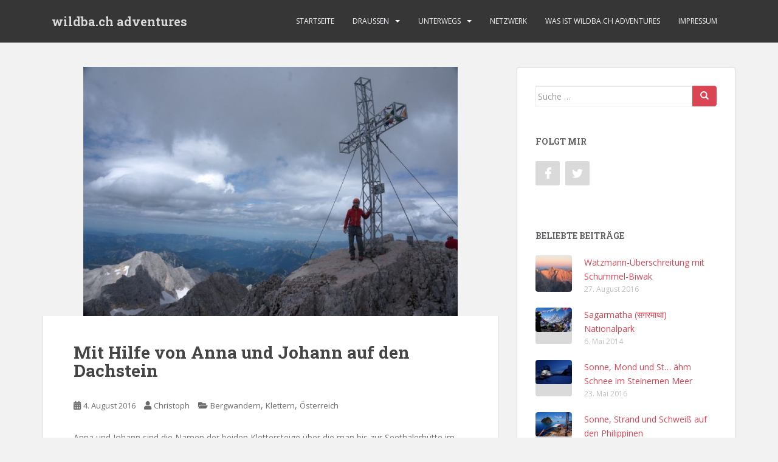

--- FILE ---
content_type: text/html; charset=UTF-8
request_url: https://blog.wildba.ch/2016/08/mit-hilfe-von-anna-und-johann-auf-den-dachstein/
body_size: 12757
content:
<!doctype html>
<!--[if !IE]>
<html class="no-js non-ie" lang="de"> <![endif]-->
<!--[if IE 7 ]>
<html class="no-js ie7" lang="de"> <![endif]-->
<!--[if IE 8 ]>
<html class="no-js ie8" lang="de"> <![endif]-->
<!--[if IE 9 ]>
<html class="no-js ie9" lang="de"> <![endif]-->
<!--[if gt IE 9]><!-->
<html class="no-js" lang="de"> <!--<![endif]-->
<head>
<meta charset="UTF-8">
<meta name="viewport" content="width=device-width, initial-scale=1">
<meta name="theme-color" content="">
<link rel="profile" href="http://gmpg.org/xfn/11">

<title>Mit Hilfe von Anna und Johann auf den Dachstein &#8211; wildba.ch adventures</title>
<meta name='robots' content='max-image-preview:large' />
<link rel='dns-prefetch' href='//fonts.googleapis.com' />
<link rel="alternate" type="application/rss+xml" title="wildba.ch adventures &raquo; Feed" href="https://blog.wildba.ch/feed/" />
<link rel="alternate" type="application/rss+xml" title="wildba.ch adventures &raquo; Kommentar-Feed" href="https://blog.wildba.ch/comments/feed/" />
<link rel="alternate" type="application/rss+xml" title="wildba.ch adventures &raquo; Mit Hilfe von Anna und Johann auf den Dachstein-Kommentar-Feed" href="https://blog.wildba.ch/2016/08/mit-hilfe-von-anna-und-johann-auf-den-dachstein/feed/" />
<link rel="alternate" title="oEmbed (JSON)" type="application/json+oembed" href="https://blog.wildba.ch/wp-json/oembed/1.0/embed?url=https%3A%2F%2Fblog.wildba.ch%2F2016%2F08%2Fmit-hilfe-von-anna-und-johann-auf-den-dachstein%2F" />
<link rel="alternate" title="oEmbed (XML)" type="text/xml+oembed" href="https://blog.wildba.ch/wp-json/oembed/1.0/embed?url=https%3A%2F%2Fblog.wildba.ch%2F2016%2F08%2Fmit-hilfe-von-anna-und-johann-auf-den-dachstein%2F&#038;format=xml" />
<style id='wp-img-auto-sizes-contain-inline-css' type='text/css'>
img:is([sizes=auto i],[sizes^="auto," i]){contain-intrinsic-size:3000px 1500px}
/*# sourceURL=wp-img-auto-sizes-contain-inline-css */
</style>
<style id='wp-emoji-styles-inline-css' type='text/css'>

	img.wp-smiley, img.emoji {
		display: inline !important;
		border: none !important;
		box-shadow: none !important;
		height: 1em !important;
		width: 1em !important;
		margin: 0 0.07em !important;
		vertical-align: -0.1em !important;
		background: none !important;
		padding: 0 !important;
	}
/*# sourceURL=wp-emoji-styles-inline-css */
</style>
<style id='wp-block-library-inline-css' type='text/css'>
:root{--wp-block-synced-color:#7a00df;--wp-block-synced-color--rgb:122,0,223;--wp-bound-block-color:var(--wp-block-synced-color);--wp-editor-canvas-background:#ddd;--wp-admin-theme-color:#007cba;--wp-admin-theme-color--rgb:0,124,186;--wp-admin-theme-color-darker-10:#006ba1;--wp-admin-theme-color-darker-10--rgb:0,107,160.5;--wp-admin-theme-color-darker-20:#005a87;--wp-admin-theme-color-darker-20--rgb:0,90,135;--wp-admin-border-width-focus:2px}@media (min-resolution:192dpi){:root{--wp-admin-border-width-focus:1.5px}}.wp-element-button{cursor:pointer}:root .has-very-light-gray-background-color{background-color:#eee}:root .has-very-dark-gray-background-color{background-color:#313131}:root .has-very-light-gray-color{color:#eee}:root .has-very-dark-gray-color{color:#313131}:root .has-vivid-green-cyan-to-vivid-cyan-blue-gradient-background{background:linear-gradient(135deg,#00d084,#0693e3)}:root .has-purple-crush-gradient-background{background:linear-gradient(135deg,#34e2e4,#4721fb 50%,#ab1dfe)}:root .has-hazy-dawn-gradient-background{background:linear-gradient(135deg,#faaca8,#dad0ec)}:root .has-subdued-olive-gradient-background{background:linear-gradient(135deg,#fafae1,#67a671)}:root .has-atomic-cream-gradient-background{background:linear-gradient(135deg,#fdd79a,#004a59)}:root .has-nightshade-gradient-background{background:linear-gradient(135deg,#330968,#31cdcf)}:root .has-midnight-gradient-background{background:linear-gradient(135deg,#020381,#2874fc)}:root{--wp--preset--font-size--normal:16px;--wp--preset--font-size--huge:42px}.has-regular-font-size{font-size:1em}.has-larger-font-size{font-size:2.625em}.has-normal-font-size{font-size:var(--wp--preset--font-size--normal)}.has-huge-font-size{font-size:var(--wp--preset--font-size--huge)}.has-text-align-center{text-align:center}.has-text-align-left{text-align:left}.has-text-align-right{text-align:right}.has-fit-text{white-space:nowrap!important}#end-resizable-editor-section{display:none}.aligncenter{clear:both}.items-justified-left{justify-content:flex-start}.items-justified-center{justify-content:center}.items-justified-right{justify-content:flex-end}.items-justified-space-between{justify-content:space-between}.screen-reader-text{border:0;clip-path:inset(50%);height:1px;margin:-1px;overflow:hidden;padding:0;position:absolute;width:1px;word-wrap:normal!important}.screen-reader-text:focus{background-color:#ddd;clip-path:none;color:#444;display:block;font-size:1em;height:auto;left:5px;line-height:normal;padding:15px 23px 14px;text-decoration:none;top:5px;width:auto;z-index:100000}html :where(.has-border-color){border-style:solid}html :where([style*=border-top-color]){border-top-style:solid}html :where([style*=border-right-color]){border-right-style:solid}html :where([style*=border-bottom-color]){border-bottom-style:solid}html :where([style*=border-left-color]){border-left-style:solid}html :where([style*=border-width]){border-style:solid}html :where([style*=border-top-width]){border-top-style:solid}html :where([style*=border-right-width]){border-right-style:solid}html :where([style*=border-bottom-width]){border-bottom-style:solid}html :where([style*=border-left-width]){border-left-style:solid}html :where(img[class*=wp-image-]){height:auto;max-width:100%}:where(figure){margin:0 0 1em}html :where(.is-position-sticky){--wp-admin--admin-bar--position-offset:var(--wp-admin--admin-bar--height,0px)}@media screen and (max-width:600px){html :where(.is-position-sticky){--wp-admin--admin-bar--position-offset:0px}}

/*# sourceURL=wp-block-library-inline-css */
</style><style id='global-styles-inline-css' type='text/css'>
:root{--wp--preset--aspect-ratio--square: 1;--wp--preset--aspect-ratio--4-3: 4/3;--wp--preset--aspect-ratio--3-4: 3/4;--wp--preset--aspect-ratio--3-2: 3/2;--wp--preset--aspect-ratio--2-3: 2/3;--wp--preset--aspect-ratio--16-9: 16/9;--wp--preset--aspect-ratio--9-16: 9/16;--wp--preset--color--black: #000000;--wp--preset--color--cyan-bluish-gray: #abb8c3;--wp--preset--color--white: #ffffff;--wp--preset--color--pale-pink: #f78da7;--wp--preset--color--vivid-red: #cf2e2e;--wp--preset--color--luminous-vivid-orange: #ff6900;--wp--preset--color--luminous-vivid-amber: #fcb900;--wp--preset--color--light-green-cyan: #7bdcb5;--wp--preset--color--vivid-green-cyan: #00d084;--wp--preset--color--pale-cyan-blue: #8ed1fc;--wp--preset--color--vivid-cyan-blue: #0693e3;--wp--preset--color--vivid-purple: #9b51e0;--wp--preset--gradient--vivid-cyan-blue-to-vivid-purple: linear-gradient(135deg,rgb(6,147,227) 0%,rgb(155,81,224) 100%);--wp--preset--gradient--light-green-cyan-to-vivid-green-cyan: linear-gradient(135deg,rgb(122,220,180) 0%,rgb(0,208,130) 100%);--wp--preset--gradient--luminous-vivid-amber-to-luminous-vivid-orange: linear-gradient(135deg,rgb(252,185,0) 0%,rgb(255,105,0) 100%);--wp--preset--gradient--luminous-vivid-orange-to-vivid-red: linear-gradient(135deg,rgb(255,105,0) 0%,rgb(207,46,46) 100%);--wp--preset--gradient--very-light-gray-to-cyan-bluish-gray: linear-gradient(135deg,rgb(238,238,238) 0%,rgb(169,184,195) 100%);--wp--preset--gradient--cool-to-warm-spectrum: linear-gradient(135deg,rgb(74,234,220) 0%,rgb(151,120,209) 20%,rgb(207,42,186) 40%,rgb(238,44,130) 60%,rgb(251,105,98) 80%,rgb(254,248,76) 100%);--wp--preset--gradient--blush-light-purple: linear-gradient(135deg,rgb(255,206,236) 0%,rgb(152,150,240) 100%);--wp--preset--gradient--blush-bordeaux: linear-gradient(135deg,rgb(254,205,165) 0%,rgb(254,45,45) 50%,rgb(107,0,62) 100%);--wp--preset--gradient--luminous-dusk: linear-gradient(135deg,rgb(255,203,112) 0%,rgb(199,81,192) 50%,rgb(65,88,208) 100%);--wp--preset--gradient--pale-ocean: linear-gradient(135deg,rgb(255,245,203) 0%,rgb(182,227,212) 50%,rgb(51,167,181) 100%);--wp--preset--gradient--electric-grass: linear-gradient(135deg,rgb(202,248,128) 0%,rgb(113,206,126) 100%);--wp--preset--gradient--midnight: linear-gradient(135deg,rgb(2,3,129) 0%,rgb(40,116,252) 100%);--wp--preset--font-size--small: 13px;--wp--preset--font-size--medium: 20px;--wp--preset--font-size--large: 36px;--wp--preset--font-size--x-large: 42px;--wp--preset--spacing--20: 0.44rem;--wp--preset--spacing--30: 0.67rem;--wp--preset--spacing--40: 1rem;--wp--preset--spacing--50: 1.5rem;--wp--preset--spacing--60: 2.25rem;--wp--preset--spacing--70: 3.38rem;--wp--preset--spacing--80: 5.06rem;--wp--preset--shadow--natural: 6px 6px 9px rgba(0, 0, 0, 0.2);--wp--preset--shadow--deep: 12px 12px 50px rgba(0, 0, 0, 0.4);--wp--preset--shadow--sharp: 6px 6px 0px rgba(0, 0, 0, 0.2);--wp--preset--shadow--outlined: 6px 6px 0px -3px rgb(255, 255, 255), 6px 6px rgb(0, 0, 0);--wp--preset--shadow--crisp: 6px 6px 0px rgb(0, 0, 0);}:where(.is-layout-flex){gap: 0.5em;}:where(.is-layout-grid){gap: 0.5em;}body .is-layout-flex{display: flex;}.is-layout-flex{flex-wrap: wrap;align-items: center;}.is-layout-flex > :is(*, div){margin: 0;}body .is-layout-grid{display: grid;}.is-layout-grid > :is(*, div){margin: 0;}:where(.wp-block-columns.is-layout-flex){gap: 2em;}:where(.wp-block-columns.is-layout-grid){gap: 2em;}:where(.wp-block-post-template.is-layout-flex){gap: 1.25em;}:where(.wp-block-post-template.is-layout-grid){gap: 1.25em;}.has-black-color{color: var(--wp--preset--color--black) !important;}.has-cyan-bluish-gray-color{color: var(--wp--preset--color--cyan-bluish-gray) !important;}.has-white-color{color: var(--wp--preset--color--white) !important;}.has-pale-pink-color{color: var(--wp--preset--color--pale-pink) !important;}.has-vivid-red-color{color: var(--wp--preset--color--vivid-red) !important;}.has-luminous-vivid-orange-color{color: var(--wp--preset--color--luminous-vivid-orange) !important;}.has-luminous-vivid-amber-color{color: var(--wp--preset--color--luminous-vivid-amber) !important;}.has-light-green-cyan-color{color: var(--wp--preset--color--light-green-cyan) !important;}.has-vivid-green-cyan-color{color: var(--wp--preset--color--vivid-green-cyan) !important;}.has-pale-cyan-blue-color{color: var(--wp--preset--color--pale-cyan-blue) !important;}.has-vivid-cyan-blue-color{color: var(--wp--preset--color--vivid-cyan-blue) !important;}.has-vivid-purple-color{color: var(--wp--preset--color--vivid-purple) !important;}.has-black-background-color{background-color: var(--wp--preset--color--black) !important;}.has-cyan-bluish-gray-background-color{background-color: var(--wp--preset--color--cyan-bluish-gray) !important;}.has-white-background-color{background-color: var(--wp--preset--color--white) !important;}.has-pale-pink-background-color{background-color: var(--wp--preset--color--pale-pink) !important;}.has-vivid-red-background-color{background-color: var(--wp--preset--color--vivid-red) !important;}.has-luminous-vivid-orange-background-color{background-color: var(--wp--preset--color--luminous-vivid-orange) !important;}.has-luminous-vivid-amber-background-color{background-color: var(--wp--preset--color--luminous-vivid-amber) !important;}.has-light-green-cyan-background-color{background-color: var(--wp--preset--color--light-green-cyan) !important;}.has-vivid-green-cyan-background-color{background-color: var(--wp--preset--color--vivid-green-cyan) !important;}.has-pale-cyan-blue-background-color{background-color: var(--wp--preset--color--pale-cyan-blue) !important;}.has-vivid-cyan-blue-background-color{background-color: var(--wp--preset--color--vivid-cyan-blue) !important;}.has-vivid-purple-background-color{background-color: var(--wp--preset--color--vivid-purple) !important;}.has-black-border-color{border-color: var(--wp--preset--color--black) !important;}.has-cyan-bluish-gray-border-color{border-color: var(--wp--preset--color--cyan-bluish-gray) !important;}.has-white-border-color{border-color: var(--wp--preset--color--white) !important;}.has-pale-pink-border-color{border-color: var(--wp--preset--color--pale-pink) !important;}.has-vivid-red-border-color{border-color: var(--wp--preset--color--vivid-red) !important;}.has-luminous-vivid-orange-border-color{border-color: var(--wp--preset--color--luminous-vivid-orange) !important;}.has-luminous-vivid-amber-border-color{border-color: var(--wp--preset--color--luminous-vivid-amber) !important;}.has-light-green-cyan-border-color{border-color: var(--wp--preset--color--light-green-cyan) !important;}.has-vivid-green-cyan-border-color{border-color: var(--wp--preset--color--vivid-green-cyan) !important;}.has-pale-cyan-blue-border-color{border-color: var(--wp--preset--color--pale-cyan-blue) !important;}.has-vivid-cyan-blue-border-color{border-color: var(--wp--preset--color--vivid-cyan-blue) !important;}.has-vivid-purple-border-color{border-color: var(--wp--preset--color--vivid-purple) !important;}.has-vivid-cyan-blue-to-vivid-purple-gradient-background{background: var(--wp--preset--gradient--vivid-cyan-blue-to-vivid-purple) !important;}.has-light-green-cyan-to-vivid-green-cyan-gradient-background{background: var(--wp--preset--gradient--light-green-cyan-to-vivid-green-cyan) !important;}.has-luminous-vivid-amber-to-luminous-vivid-orange-gradient-background{background: var(--wp--preset--gradient--luminous-vivid-amber-to-luminous-vivid-orange) !important;}.has-luminous-vivid-orange-to-vivid-red-gradient-background{background: var(--wp--preset--gradient--luminous-vivid-orange-to-vivid-red) !important;}.has-very-light-gray-to-cyan-bluish-gray-gradient-background{background: var(--wp--preset--gradient--very-light-gray-to-cyan-bluish-gray) !important;}.has-cool-to-warm-spectrum-gradient-background{background: var(--wp--preset--gradient--cool-to-warm-spectrum) !important;}.has-blush-light-purple-gradient-background{background: var(--wp--preset--gradient--blush-light-purple) !important;}.has-blush-bordeaux-gradient-background{background: var(--wp--preset--gradient--blush-bordeaux) !important;}.has-luminous-dusk-gradient-background{background: var(--wp--preset--gradient--luminous-dusk) !important;}.has-pale-ocean-gradient-background{background: var(--wp--preset--gradient--pale-ocean) !important;}.has-electric-grass-gradient-background{background: var(--wp--preset--gradient--electric-grass) !important;}.has-midnight-gradient-background{background: var(--wp--preset--gradient--midnight) !important;}.has-small-font-size{font-size: var(--wp--preset--font-size--small) !important;}.has-medium-font-size{font-size: var(--wp--preset--font-size--medium) !important;}.has-large-font-size{font-size: var(--wp--preset--font-size--large) !important;}.has-x-large-font-size{font-size: var(--wp--preset--font-size--x-large) !important;}
/*# sourceURL=global-styles-inline-css */
</style>

<style id='classic-theme-styles-inline-css' type='text/css'>
/*! This file is auto-generated */
.wp-block-button__link{color:#fff;background-color:#32373c;border-radius:9999px;box-shadow:none;text-decoration:none;padding:calc(.667em + 2px) calc(1.333em + 2px);font-size:1.125em}.wp-block-file__button{background:#32373c;color:#fff;text-decoration:none}
/*# sourceURL=/wp-includes/css/classic-themes.min.css */
</style>
<link rel='stylesheet' id='sparkling-bootstrap-css' href='https://blog.wildba.ch/wp-content/themes/sparkling/assets/css/bootstrap.min.css?ver=6.9' type='text/css' media='all' />
<link rel='stylesheet' id='sparkling-icons-css' href='https://blog.wildba.ch/wp-content/themes/sparkling/assets/css/fontawesome-all.min.css?ver=5.1.1.' type='text/css' media='all' />
<link rel='stylesheet' id='sparkling-fonts-css' href='//fonts.googleapis.com/css?family=Open+Sans%3A400italic%2C400%2C600%2C700%7CRoboto+Slab%3A400%2C300%2C700&#038;ver=6.9' type='text/css' media='all' />
<link rel='stylesheet' id='sparkling-style-css' href='https://blog.wildba.ch/wp-content/themes/sparkling/style.css?ver=2.4.2' type='text/css' media='all' />
<script type="text/javascript" src="https://blog.wildba.ch/wp-includes/js/jquery/jquery.min.js?ver=3.7.1" id="jquery-core-js"></script>
<script type="text/javascript" src="https://blog.wildba.ch/wp-includes/js/jquery/jquery-migrate.min.js?ver=3.4.1" id="jquery-migrate-js"></script>
<script type="text/javascript" src="https://blog.wildba.ch/wp-content/themes/sparkling/assets/js/vendor/bootstrap.min.js?ver=6.9" id="sparkling-bootstrapjs-js"></script>
<script type="text/javascript" src="https://blog.wildba.ch/wp-content/themes/sparkling/assets/js/functions.js?ver=20180503" id="sparkling-functions-js"></script>
<link rel="https://api.w.org/" href="https://blog.wildba.ch/wp-json/" /><link rel="alternate" title="JSON" type="application/json" href="https://blog.wildba.ch/wp-json/wp/v2/posts/879" /><link rel="EditURI" type="application/rsd+xml" title="RSD" href="https://blog.wildba.ch/xmlrpc.php?rsd" />
<meta name="generator" content="WordPress 6.9" />
<link rel="canonical" href="https://blog.wildba.ch/2016/08/mit-hilfe-von-anna-und-johann-auf-den-dachstein/" />
<link rel='shortlink' href='https://blog.wildba.ch/?p=879' />
<style type="text/css"></style><style type="text/css">.recentcomments a{display:inline !important;padding:0 !important;margin:0 !important;}</style>		<style type="text/css">
				.navbar > .container .navbar-brand {
			color: #dadada;
		}
		</style>
	
</head>

<body class="wp-singular post-template-default single single-post postid-879 single-format-standard wp-theme-sparkling">
	<a class="sr-only sr-only-focusable" href="#content">Skip to main content</a>
<div id="page" class="hfeed site">

	<header id="masthead" class="site-header" role="banner">
		<nav class="navbar navbar-default
		" role="navigation">
			<div class="container">
				<div class="row">
					<div class="site-navigation-inner col-sm-12">
						<div class="navbar-header">


														<div id="logo">
															<p class="site-name">																		<a class="navbar-brand" href="https://blog.wildba.ch/" title="wildba.ch adventures" rel="home">wildba.ch adventures</a>
																</p>																													</div><!-- end of #logo -->

							<button type="button" class="btn navbar-toggle" data-toggle="collapse" data-target=".navbar-ex1-collapse">
								<span class="sr-only">Toggle navigation</span>
								<span class="icon-bar"></span>
								<span class="icon-bar"></span>
								<span class="icon-bar"></span>
							</button>
						</div>



						<div class="collapse navbar-collapse navbar-ex1-collapse"><ul id="menu-menu" class="nav navbar-nav"><li id="menu-item-153" class="menu-item menu-item-type-custom menu-item-object-custom menu-item-home menu-item-153"><a href="https://blog.wildba.ch/">Startseite</a></li>
<li id="menu-item-200" class="menu-item menu-item-type-taxonomy menu-item-object-category current-post-ancestor menu-item-has-children menu-item-200 dropdown"><a href="https://blog.wildba.ch/category/draussen/">Draussen</a><span class="caret sparkling-dropdown"></span>
<ul role="menu" class=" dropdown-menu">
	<li id="menu-item-309" class="menu-item menu-item-type-taxonomy menu-item-object-category menu-item-309"><a href="https://blog.wildba.ch/category/draussen/backpacking/">Backpacking</a></li>
	<li id="menu-item-201" class="menu-item menu-item-type-taxonomy menu-item-object-category current-post-ancestor current-menu-parent current-post-parent menu-item-201"><a href="https://blog.wildba.ch/category/draussen/bergwandern/">Bergwandern</a></li>
	<li id="menu-item-561" class="menu-item menu-item-type-taxonomy menu-item-object-category current-post-ancestor current-menu-parent current-post-parent menu-item-561"><a href="https://blog.wildba.ch/category/draussen/klettern/">Klettern</a></li>
	<li id="menu-item-202" class="menu-item menu-item-type-taxonomy menu-item-object-category menu-item-202"><a href="https://blog.wildba.ch/category/draussen/mountainbike/">Mountainbike</a></li>
	<li id="menu-item-442" class="menu-item menu-item-type-taxonomy menu-item-object-category menu-item-442"><a href="https://blog.wildba.ch/category/draussen/skitouring/">Ski Touring</a></li>
	<li id="menu-item-203" class="menu-item menu-item-type-taxonomy menu-item-object-category menu-item-203"><a href="https://blog.wildba.ch/category/draussen/slackline/">Slackline</a></li>
</ul>
</li>
<li id="menu-item-241" class="menu-item menu-item-type-taxonomy menu-item-object-category current-post-ancestor menu-item-has-children menu-item-241 dropdown"><a href="https://blog.wildba.ch/category/unterwegs/">Unterwegs</a><span class="caret sparkling-dropdown"></span>
<ul role="menu" class=" dropdown-menu">
	<li id="menu-item-562" class="menu-item menu-item-type-taxonomy menu-item-object-category menu-item-has-children menu-item-562 dropdown"><a href="https://blog.wildba.ch/category/unterwegs/afrika/">Afrika</a><span class="caret sparkling-dropdown"></span>
	<ul role="menu" class=" dropdown-menu">
		<li id="menu-item-563" class="menu-item menu-item-type-taxonomy menu-item-object-category menu-item-563"><a href="https://blog.wildba.ch/category/unterwegs/afrika/marokko/">Marokko</a></li>
	</ul>
</li>
	<li id="menu-item-242" class="menu-item menu-item-type-taxonomy menu-item-object-category menu-item-has-children menu-item-242 dropdown"><a href="https://blog.wildba.ch/category/unterwegs/asien/">Asien</a><span class="caret sparkling-dropdown"></span>
	<ul role="menu" class=" dropdown-menu">
		<li id="menu-item-243" class="menu-item menu-item-type-taxonomy menu-item-object-category menu-item-243"><a href="https://blog.wildba.ch/category/unterwegs/asien/china/">China</a></li>
		<li id="menu-item-257" class="menu-item menu-item-type-taxonomy menu-item-object-category menu-item-257"><a href="https://blog.wildba.ch/category/unterwegs/asien/nepal/">Nepal</a></li>
		<li id="menu-item-492" class="menu-item menu-item-type-taxonomy menu-item-object-category menu-item-492"><a href="https://blog.wildba.ch/category/unterwegs/asien/philippinen/">Philippinen</a></li>
	</ul>
</li>
	<li id="menu-item-244" class="menu-item menu-item-type-taxonomy menu-item-object-category current-post-ancestor menu-item-has-children menu-item-244 dropdown"><a href="https://blog.wildba.ch/category/unterwegs/europa/">Europa</a><span class="caret sparkling-dropdown"></span>
	<ul role="menu" class=" dropdown-menu">
		<li id="menu-item-245" class="menu-item menu-item-type-taxonomy menu-item-object-category menu-item-245"><a href="https://blog.wildba.ch/category/unterwegs/europa/deutschland/">Deutschland</a></li>
		<li id="menu-item-246" class="menu-item menu-item-type-taxonomy menu-item-object-category current-post-ancestor current-menu-parent current-post-parent menu-item-246"><a href="https://blog.wildba.ch/category/unterwegs/europa/oesterreich/">Österreich</a></li>
	</ul>
</li>
</ul>
</li>
<li id="menu-item-223" class="menu-item menu-item-type-post_type menu-item-object-page menu-item-223"><a href="https://blog.wildba.ch/netzwerk/">Netzwerk</a></li>
<li id="menu-item-93" class="menu-item menu-item-type-post_type menu-item-object-page menu-item-93"><a href="https://blog.wildba.ch/was-ist-wildba-ch/">was ist wildba.ch adventures</a></li>
<li id="menu-item-6" class="menu-item menu-item-type-post_type menu-item-object-page menu-item-6"><a href="https://blog.wildba.ch/impressum/">Impressum</a></li>
</ul></div>


					</div>
				</div>
			</div>
		</nav><!-- .site-navigation -->
	</header><!-- #masthead -->

	<div id="content" class="site-content">

		<div class="top-section">
								</div>

		<div class="container main-content-area">
						<div class="row side-pull-left">
				<div class="main-content-inner col-sm-12 col-md-8">

	<div id="primary" class="content-area">
		<main id="main" class="site-main" role="main">

		<article id="post-879" class="post-879 post type-post status-publish format-standard has-post-thumbnail hentry category-bergwandern category-klettern category-oesterreich tag-dachstein tag-klettersteig">
	<img width="616" height="410" src="https://blog.wildba.ch/wp-content/uploads/2016/08/DSC04077.jpg" class="single-featured wp-post-image" alt="" decoding="async" fetchpriority="high" srcset="https://blog.wildba.ch/wp-content/uploads/2016/08/DSC04077.jpg 1280w, https://blog.wildba.ch/wp-content/uploads/2016/08/DSC04077-300x200.jpg 300w, https://blog.wildba.ch/wp-content/uploads/2016/08/DSC04077-768x511.jpg 768w, https://blog.wildba.ch/wp-content/uploads/2016/08/DSC04077-1024x682.jpg 1024w, https://blog.wildba.ch/wp-content/uploads/2016/08/DSC04077-945x629.jpg 945w, https://blog.wildba.ch/wp-content/uploads/2016/08/DSC04077-600x399.jpg 600w, https://blog.wildba.ch/wp-content/uploads/2016/08/DSC04077-800x533.jpg 800w, https://blog.wildba.ch/wp-content/uploads/2016/08/DSC04077-1200x799.jpg 1200w" sizes="(max-width: 616px) 100vw, 616px" />	<div class="post-inner-content">
		<header class="entry-header page-header">

			<h1 class="entry-title ">Mit Hilfe von Anna und Johann auf den Dachstein</h1>

			<div class="entry-meta">
				<span class="posted-on"><i class="fa fa-calendar-alt"></i> <a href="https://blog.wildba.ch/2016/08/mit-hilfe-von-anna-und-johann-auf-den-dachstein/" rel="bookmark"><time class="entry-date published" datetime="2016-08-04T21:00:37+02:00">4. August 2016</time><time class="updated" datetime="2016-08-05T09:29:37+02:00">5. August 2016</time></a></span><span class="byline"> <i class="fa fa-user"></i> <span class="author vcard"><a class="url fn n" href="https://blog.wildba.ch/author/ckoller/">Christoph</a></span></span>
								<span class="cat-links"><i class="fa fa-folder-open"></i>
				 <a href="https://blog.wildba.ch/category/draussen/bergwandern/" rel="category tag">Bergwandern</a>, <a href="https://blog.wildba.ch/category/draussen/klettern/" rel="category tag">Klettern</a>, <a href="https://blog.wildba.ch/category/unterwegs/europa/oesterreich/" rel="category tag">Österreich</a>				</span>
								
			</div><!-- .entry-meta -->
		</header><!-- .entry-header -->

		<div class="entry-content">
			<p>Anna und Johann sind die Namen der beiden Klettersteige über die man bis zur Seethalerhütte im Dachsteinmassiv aufsteigen kann. Über einen weiteren Klettersteig, den Schulteranstieg gelangt man so durch die Kombination von drei Klettersteigen vom Parkplatz der Talstation der Dachsteinbahn bis zum Gipfel des Hohen Dachsteins.<br />
Diese Variante der Dachstein-Besteigung ist unter dem Namen <a href="http://www.bergsteigen.com/klettersteig/steiermark/dachsteingebirge/super-ferrata-dachstein">Super Ferrata Dachstein</a> bekannt.</p>
<figure id="attachment_880" class="thumbnail wp-caption aligncenter" style="width: 686px"><a href="https://blog.wildba.ch/wp-content/uploads/2016/08/DSC04061.jpg"><img decoding="async" src="https://blog.wildba.ch/wp-content/uploads/2016/08/DSC04061-1024x682.jpg" alt="Ausblick von einer Rast im oberen Teil des Johann Klettersteigs" width="676" height="450" class="size-large wp-image-880" data-wp-pid="880" srcset="https://blog.wildba.ch/wp-content/uploads/2016/08/DSC04061-1024x682.jpg 1024w, https://blog.wildba.ch/wp-content/uploads/2016/08/DSC04061-300x200.jpg 300w, https://blog.wildba.ch/wp-content/uploads/2016/08/DSC04061-768x511.jpg 768w, https://blog.wildba.ch/wp-content/uploads/2016/08/DSC04061-945x629.jpg 945w, https://blog.wildba.ch/wp-content/uploads/2016/08/DSC04061-600x399.jpg 600w, https://blog.wildba.ch/wp-content/uploads/2016/08/DSC04061-800x533.jpg 800w, https://blog.wildba.ch/wp-content/uploads/2016/08/DSC04061.jpg 1280w" sizes="(max-width: 676px) 100vw, 676px" /></a><figcaption class="caption wp-caption-text">Ausblick von einer Rast im oberen Teil des Johann Klettersteigs</figcaption></figure>
<p>Aufgrund der Länge der Tour gehen wir bereits um 06:15 beim Parkplatz in Richtung Südwandhütte weg und folgen dem Weg weiter zum Einstieg des Anna Klettersteigs. Wir sind an diesem Tag nicht alleine unterwegs. Etwa zehn weitere Personen haben die selbe Idee wie wir. Die ersten 300hm durch den Klettersteig verlaufen Problemlos.</p>
<p>Eine kurze Schrecksekunde kurz vor dem Einstieg zum Johann Klettersteig. Wir müssen von unserem Rastplatz aus beobachten wie sich in einer Rinne unterhalb des Einstiegs ein großer Felsblock löst und in Richtung dreier Aufsteigender Personen fällt. Sie werden zum Glück knapp verfehlt, vermutlich Dank der Warnrufe und Pfiffe weiter oben steigender Personen. Lediglich einer Person der Gruppe bekommen einen kleinen Felssplitter ab und beschließt nicht in den Kletterstein einzusteigen.</p>
<blockquote><p>Wer vor nichts Angst hat, wird durch die Gefahr überrascht.<br />
Konfizius</p></blockquote>
<p>Wir werden daran erinnerst dass wir auch trotz guter Kondition und Kletter-Fähigkeiten Dingen am Berg ausgesetzt sind die außerhalb unseres Einflussbereiches liegen. Zum Glück ist es diesmal noch glimpflich ausgegangen.</p>
<p>Der restliche Anstieg verläuft ohne weitere Vorkommnisse und wir gelangen problemlos und schneller als erwartet auf den Gipfel. Lediglich beim Auf- und Abstieg zum Hohen Dachstein selbst begegnet man sehr häufig Personen die sich offensichtlich in einem für sie ungewohnten Terrain bewegen. Die nahe Gondel verleitet anscheinend schlecht ausgerüstet und unvorbereitet auf den vermeintlich &#8222;leichten&#8220; Gipfel des Hohen Dachsteins zu gehen.</p>
<figure id="attachment_881" class="thumbnail wp-caption aligncenter" style="width: 686px"><a href="https://blog.wildba.ch/wp-content/uploads/2016/08/DSC04064.jpg"><img decoding="async" src="https://blog.wildba.ch/wp-content/uploads/2016/08/DSC04064-1024x682.jpg" alt="Blick vom Gipfel in Richtung Dirndl" width="676" height="450" class="size-large wp-image-881" data-wp-pid="881" srcset="https://blog.wildba.ch/wp-content/uploads/2016/08/DSC04064-1024x682.jpg 1024w, https://blog.wildba.ch/wp-content/uploads/2016/08/DSC04064-300x200.jpg 300w, https://blog.wildba.ch/wp-content/uploads/2016/08/DSC04064-768x511.jpg 768w, https://blog.wildba.ch/wp-content/uploads/2016/08/DSC04064-945x629.jpg 945w, https://blog.wildba.ch/wp-content/uploads/2016/08/DSC04064-600x399.jpg 600w, https://blog.wildba.ch/wp-content/uploads/2016/08/DSC04064-800x533.jpg 800w, https://blog.wildba.ch/wp-content/uploads/2016/08/DSC04064.jpg 1280w" sizes="(max-width: 676px) 100vw, 676px" /></a><figcaption class="caption wp-caption-text">Blick vom Gipfel in Richtung Dirndl</figcaption></figure>
<p>Ursprünglich geplant war die Talfahrt mit der Gondel. Da das Wetter aber noch immer sehr gut ist und wir uns fit genug fühlen steigen wir nach einer Rast bei Kaffee und Kuchen in der Bergstation über den leichten <a href="http://www.bergsteigen.com/klettersteig/steiermark/dachsteingebirge/hunerscharten-klettersteig-hunerschartensteig">Hunerscharten-Klettersteig</a> ab und genießen noch die Abendsonne auf der Terrasse der <a href="http://www.alpenbad-ramsau.at/de/suedwandhuette.html">Südwandhütte</a>.</p>
<figure id="attachment_882" class="thumbnail wp-caption aligncenter" style="width: 686px"><a href="https://blog.wildba.ch/wp-content/uploads/2016/08/DSC04067.jpg"><img loading="lazy" decoding="async" src="https://blog.wildba.ch/wp-content/uploads/2016/08/DSC04067-1024x681.jpg" alt="Bergdohlen betteln um ihren Teil der Gipfeljause" width="676" height="450" class="size-large wp-image-882" data-wp-pid="882" srcset="https://blog.wildba.ch/wp-content/uploads/2016/08/DSC04067-1024x681.jpg 1024w, https://blog.wildba.ch/wp-content/uploads/2016/08/DSC04067-300x199.jpg 300w, https://blog.wildba.ch/wp-content/uploads/2016/08/DSC04067-768x511.jpg 768w, https://blog.wildba.ch/wp-content/uploads/2016/08/DSC04067-945x628.jpg 945w, https://blog.wildba.ch/wp-content/uploads/2016/08/DSC04067-600x399.jpg 600w, https://blog.wildba.ch/wp-content/uploads/2016/08/DSC04067-800x532.jpg 800w, https://blog.wildba.ch/wp-content/uploads/2016/08/DSC04067.jpg 1280w" sizes="auto, (max-width: 676px) 100vw, 676px" /></a><figcaption class="caption wp-caption-text">Bergdohlen betteln um ihren Teil der Gipfeljause</figcaption></figure>
<p>Nach mehr als 12 Stunden sind wir wieder zurück am Parkplatz beim Auto. Trotz der länge und schwierigkeit der Tour fühlen wir uns, dank der ausgieben pausen, fitter als erwartet.</p>
<p>Übrigens: Auch der ehemalige Ski-Rennläufer Michael Walchhofer war zur selben Zeit am Gipfel. Ich kannte ihn davor nicht aber anscheind kennen ihn doch einige andere da sie sich mit ihm fotografieren liesen 😉</p>
					</div><!-- .entry-content -->

		<footer class="entry-meta">

					  <!-- tags -->
		  <div class="tagcloud">

				<a href="https://blog.wildba.ch/tag/dachstein/">Dachstein</a> <a href="https://blog.wildba.ch/tag/klettersteig/">Klettersteig</a> 
		  </div>
		  <!-- end tags -->
			
		</footer><!-- .entry-meta -->
	</div>

	
</article><!-- #post-## -->

<div id="comments" class="comments-area">

		<div id="respond" class="comment-respond">
		<h3 id="reply-title" class="comment-reply-title">Schreibe einen Kommentar <small><a rel="nofollow" id="cancel-comment-reply-link" href="/2016/08/mit-hilfe-von-anna-und-johann-auf-den-dachstein/#respond" style="display:none;">Antwort abbrechen</a></small></h3><form action="https://blog.wildba.ch/wp-comments-post.php" method="post" id="commentform" class="comment-form"><p class="comment-notes"><span id="email-notes">Deine E-Mail-Adresse wird nicht veröffentlicht.</span> <span class="required-field-message">Erforderliche Felder sind mit <span class="required">*</span> markiert</span></p><p class="comment-form-comment"><label for="comment">Kommentar <span class="required">*</span></label> <textarea id="comment" name="comment" cols="45" rows="8" maxlength="65525" required></textarea></p><p class="comment-form-author"><label for="author">Name <span class="required">*</span></label> <input id="author" name="author" type="text" value="" size="30" maxlength="245" autocomplete="name" required /></p>
<p class="comment-form-email"><label for="email">E-Mail <span class="required">*</span></label> <input id="email" name="email" type="email" value="" size="30" maxlength="100" aria-describedby="email-notes" autocomplete="email" required /></p>
<p class="comment-form-url"><label for="url">Website</label> <input id="url" name="url" type="url" value="" size="30" maxlength="200" autocomplete="url" /></p>
<p class="form-submit"><input name="submit" type="submit" id="submit" class="submit" value="Kommentar abschicken" /> <input type='hidden' name='comment_post_ID' value='879' id='comment_post_ID' />
<input type='hidden' name='comment_parent' id='comment_parent' value='0' />
</p></form>	</div><!-- #respond -->
	
</div><!-- #comments -->

	<nav class="navigation post-navigation" aria-label="Beiträge">
		<h2 class="screen-reader-text">Beitrags-Navigation</h2>
		<div class="nav-links"><div class="nav-previous"><a href="https://blog.wildba.ch/2016/07/grossvenediger-die-lange-suche-nach-kasspressknoedl/" rel="prev"><i class="fa fa-chevron-left"></i> <span class="post-title">Großvenediger &#8211;  die lange Suche nach Kaspressknödl</span></a></div><div class="nav-next"><a href="https://blog.wildba.ch/2016/08/hoher-goell-gell/" rel="next"><span class="post-title">Hoher Göll, gell!? <i class="fa fa-chevron-right"></i></span></a></div></div>
	</nav>
		</main><!-- #main -->
	</div><!-- #primary -->

</div><!-- close .main-content-inner -->
<div id="secondary" class="widget-area col-sm-12 col-md-4" role="complementary">
	<div class="well">
				<aside id="search-2" class="widget widget_search">
<form role="search" method="get" class="form-search" action="https://blog.wildba.ch/">
  <div class="input-group">
	  <label class="screen-reader-text" for="s">Suche nach:</label>
	<input type="text" class="form-control search-query" placeholder="Suche &hellip;" value="" name="s" title="Suche nach:" />
	<span class="input-group-btn">
	  <button type="submit" class="btn btn-default" name="submit" id="searchsubmit" value="Suchen"><span class="glyphicon glyphicon-search"></span></button>
	</span>
  </div>
</form>
</aside><aside id="sparkling-social-3" class="widget sparkling-social"><h3 class="widget-title">Folgt mir</h3>
		<!-- social icons -->
		<div class="social-icons sticky-sidebar-social">

			<nav id="menu-social" class="social-icons"><ul id="menu-social-items" class="social-menu"><li id="menu-item-920" class="menu-item menu-item-type-custom menu-item-object-custom menu-item-920"><a href="https://www.facebook.com/blog.wildba.ch"><i class="social_icon"><span>Facebooks</span></i></a></li>
<li id="menu-item-919" class="menu-item menu-item-type-custom menu-item-object-custom menu-item-919"><a href="https://twitter.com/wildba_ch"><i class="social_icon"><span>Twitter</span></i></a></li>
</ul></nav>
		</div><!-- end social icons -->
		</aside><aside id="sparkling_popular_posts-3" class="widget sparkling-popular-posts"><h3 class="widget-title">Beliebte Beiträge</h3>
	<!-- popular posts -->
		  <div class="popular-posts-wrapper">

				
										
						<!-- post -->
						<div class="post">

						  <!-- image -->
						  <div class="post-image ">

								<a href="https://blog.wildba.ch/2016/08/watzmann-ueberschreitung-mit-schummel-biwak/">
								<img width="60" height="60" src="https://blog.wildba.ch/wp-content/uploads/2016/08/DSC04300-001-60x60.jpg" class="attachment-tab-small size-tab-small wp-post-image" alt="" decoding="async" loading="lazy" srcset="https://blog.wildba.ch/wp-content/uploads/2016/08/DSC04300-001-60x60.jpg 60w, https://blog.wildba.ch/wp-content/uploads/2016/08/DSC04300-001-150x150.jpg 150w" sizes="auto, (max-width: 60px) 100vw, 60px" />								</a>

						  </div> <!-- end post image -->

						  <!-- content -->
						  <div class="post-content">

							  <a href="https://blog.wildba.ch/2016/08/watzmann-ueberschreitung-mit-schummel-biwak/">Watzmann-Überschreitung mit Schummel-Biwak</a>
							  <span class="date">27. August 2016</span>


						  </div><!-- end content -->
						</div><!-- end post -->

						
										
										
						<!-- post -->
						<div class="post">

						  <!-- image -->
						  <div class="post-image ">

								<a href="https://blog.wildba.ch/2014/05/sagarmatha-nationalpark/">
								<img width="60" height="40" src="https://blog.wildba.ch/wp-content/uploads/2016/01/14-DSC01076.jpg" class="attachment-tab-small size-tab-small wp-post-image" alt="" decoding="async" loading="lazy" srcset="https://blog.wildba.ch/wp-content/uploads/2016/01/14-DSC01076.jpg 1280w, https://blog.wildba.ch/wp-content/uploads/2016/01/14-DSC01076-300x199.jpg 300w, https://blog.wildba.ch/wp-content/uploads/2016/01/14-DSC01076-768x511.jpg 768w, https://blog.wildba.ch/wp-content/uploads/2016/01/14-DSC01076-1024x681.jpg 1024w, https://blog.wildba.ch/wp-content/uploads/2016/01/14-DSC01076-945x628.jpg 945w, https://blog.wildba.ch/wp-content/uploads/2016/01/14-DSC01076-600x399.jpg 600w, https://blog.wildba.ch/wp-content/uploads/2016/01/14-DSC01076-800x532.jpg 800w, https://blog.wildba.ch/wp-content/uploads/2016/01/14-DSC01076-1200x798.jpg 1200w" sizes="auto, (max-width: 60px) 100vw, 60px" />								</a>

						  </div> <!-- end post image -->

						  <!-- content -->
						  <div class="post-content">

							  <a href="https://blog.wildba.ch/2014/05/sagarmatha-nationalpark/">Sagarmatha (सगरमाथा) Nationalpark</a>
							  <span class="date">6. Mai 2014</span>


						  </div><!-- end content -->
						</div><!-- end post -->

						
										
										
						<!-- post -->
						<div class="post">

						  <!-- image -->
						  <div class="post-image ">

								<a href="https://blog.wildba.ch/2016/05/sonne-mond-schnee-im-steinernen-meer/">
								<img width="60" height="40" src="https://blog.wildba.ch/wp-content/uploads/2016/05/08-DSC03761.jpg" class="attachment-tab-small size-tab-small wp-post-image" alt="" decoding="async" loading="lazy" srcset="https://blog.wildba.ch/wp-content/uploads/2016/05/08-DSC03761.jpg 1280w, https://blog.wildba.ch/wp-content/uploads/2016/05/08-DSC03761-300x199.jpg 300w, https://blog.wildba.ch/wp-content/uploads/2016/05/08-DSC03761-768x511.jpg 768w, https://blog.wildba.ch/wp-content/uploads/2016/05/08-DSC03761-1024x681.jpg 1024w, https://blog.wildba.ch/wp-content/uploads/2016/05/08-DSC03761-945x628.jpg 945w, https://blog.wildba.ch/wp-content/uploads/2016/05/08-DSC03761-600x399.jpg 600w, https://blog.wildba.ch/wp-content/uploads/2016/05/08-DSC03761-800x532.jpg 800w, https://blog.wildba.ch/wp-content/uploads/2016/05/08-DSC03761-1200x798.jpg 1200w" sizes="auto, (max-width: 60px) 100vw, 60px" />								</a>

						  </div> <!-- end post image -->

						  <!-- content -->
						  <div class="post-content">

							  <a href="https://blog.wildba.ch/2016/05/sonne-mond-schnee-im-steinernen-meer/">Sonne, Mond und St&#8230; ähm Schnee im Steinernen Meer</a>
							  <span class="date">23. Mai 2016</span>


						  </div><!-- end content -->
						</div><!-- end post -->

						
										
										
						<!-- post -->
						<div class="post">

						  <!-- image -->
						  <div class="post-image ">

								<a href="https://blog.wildba.ch/2014/07/sonne-strand-und-schweiss-auf-den-philippinen/">
								<img width="60" height="40" src="https://blog.wildba.ch/wp-content/uploads/2016/01/06-DSC01273.jpg" class="attachment-tab-small size-tab-small wp-post-image" alt="" decoding="async" loading="lazy" srcset="https://blog.wildba.ch/wp-content/uploads/2016/01/06-DSC01273.jpg 1280w, https://blog.wildba.ch/wp-content/uploads/2016/01/06-DSC01273-300x199.jpg 300w, https://blog.wildba.ch/wp-content/uploads/2016/01/06-DSC01273-768x511.jpg 768w, https://blog.wildba.ch/wp-content/uploads/2016/01/06-DSC01273-1024x681.jpg 1024w, https://blog.wildba.ch/wp-content/uploads/2016/01/06-DSC01273-945x628.jpg 945w, https://blog.wildba.ch/wp-content/uploads/2016/01/06-DSC01273-600x399.jpg 600w, https://blog.wildba.ch/wp-content/uploads/2016/01/06-DSC01273-800x532.jpg 800w, https://blog.wildba.ch/wp-content/uploads/2016/01/06-DSC01273-1200x798.jpg 1200w" sizes="auto, (max-width: 60px) 100vw, 60px" />								</a>

						  </div> <!-- end post image -->

						  <!-- content -->
						  <div class="post-content">

							  <a href="https://blog.wildba.ch/2014/07/sonne-strand-und-schweiss-auf-den-philippinen/">Sonne, Strand und Schweiß auf den Philippinen</a>
							  <span class="date">1. Juli 2014</span>


						  </div><!-- end content -->
						</div><!-- end post -->

						
										
										
						<!-- post -->
						<div class="post">

						  <!-- image -->
						  <div class="post-image ">

								<a href="https://blog.wildba.ch/2016/02/marokko-tajine-tee-und-todra-inschallah/">
								<img width="60" height="40" src="https://blog.wildba.ch/wp-content/uploads/2016/02/17-DSC03217.jpg" class="attachment-tab-small size-tab-small wp-post-image" alt="" decoding="async" loading="lazy" srcset="https://blog.wildba.ch/wp-content/uploads/2016/02/17-DSC03217.jpg 1280w, https://blog.wildba.ch/wp-content/uploads/2016/02/17-DSC03217-300x199.jpg 300w, https://blog.wildba.ch/wp-content/uploads/2016/02/17-DSC03217-768x511.jpg 768w, https://blog.wildba.ch/wp-content/uploads/2016/02/17-DSC03217-1024x681.jpg 1024w, https://blog.wildba.ch/wp-content/uploads/2016/02/17-DSC03217-945x628.jpg 945w, https://blog.wildba.ch/wp-content/uploads/2016/02/17-DSC03217-600x399.jpg 600w, https://blog.wildba.ch/wp-content/uploads/2016/02/17-DSC03217-800x532.jpg 800w, https://blog.wildba.ch/wp-content/uploads/2016/02/17-DSC03217-1200x798.jpg 1200w" sizes="auto, (max-width: 60px) 100vw, 60px" />								</a>

						  </div> <!-- end post image -->

						  <!-- content -->
						  <div class="post-content">

							  <a href="https://blog.wildba.ch/2016/02/marokko-tajine-tee-und-todra-inschallah/">Marokko المغرب &#8211; Tajine, Tee und Todra &#8211; Inschallah</a>
							  <span class="date">26. Februar 2016</span>


						  </div><!-- end content -->
						</div><!-- end post -->

						
										
		  </div> <!-- end posts wrapper -->

		</aside>
		<aside id="recent-posts-2" class="widget widget_recent_entries">
		<h3 class="widget-title">Neueste Beiträge</h3>
		<ul>
											<li>
					<a href="https://blog.wildba.ch/2019/06/ardeche-meeting/">On fait du slackline am Ardèche Meeting 2019</a>
									</li>
											<li>
					<a href="https://blog.wildba.ch/2018/09/grosses-wiesbachhorn/">Glückstag am Großen Wiesbachhorn</a>
									</li>
											<li>
					<a href="https://blog.wildba.ch/2018/08/vancation-2018/">VANcation 2018</a>
									</li>
											<li>
					<a href="https://blog.wildba.ch/2017/07/roadtrip-1-durch-die-julischen-alpen-nach-kroatien/">Roadtrip #1 &#8211; durch die julischen Alpen nach Kroatien</a>
									</li>
											<li>
					<a href="https://blog.wildba.ch/2016/12/golden-circle-gullni-hringurinn/">Golden Circle &#8211; Gullni hringurinn</a>
									</li>
					</ul>

		</aside><aside id="recent-comments-2" class="widget widget_recent_comments"><h3 class="widget-title">Neueste Kommentare</h3><ul id="recentcomments"><li class="recentcomments"><span class="comment-author-link">Jürgen Klee</span> bei <a href="https://blog.wildba.ch/2016/10/islands-wenig-bewohnt-westfjorde/#comment-3375">Islands wenig bewohnte Westfjorde</a></li><li class="recentcomments"><span class="comment-author-link">Karo Schachl</span> bei <a href="https://blog.wildba.ch/2017/07/roadtrip-1-durch-die-julischen-alpen-nach-kroatien/#comment-80">Roadtrip #1 &#8211; durch die julischen Alpen nach Kroatien</a></li><li class="recentcomments"><span class="comment-author-link"><a href="http://rebecca-abenteuerberge.blogspot.de" class="url" rel="ugc external nofollow">Rebecca</a></span> bei <a href="https://blog.wildba.ch/2016/08/watzmann-ueberschreitung-mit-schummel-biwak/#comment-79">Watzmann-Überschreitung mit Schummel-Biwak</a></li><li class="recentcomments"><span class="comment-author-link">Christoph</span> bei <a href="https://blog.wildba.ch/2016/08/watzmann-ueberschreitung-mit-schummel-biwak/#comment-78">Watzmann-Überschreitung mit Schummel-Biwak</a></li><li class="recentcomments"><span class="comment-author-link"><a href="http://rebecca-abenteuerberge.blogspot.de/" class="url" rel="ugc external nofollow">Rebecca</a></span> bei <a href="https://blog.wildba.ch/2016/08/watzmann-ueberschreitung-mit-schummel-biwak/#comment-77">Watzmann-Überschreitung mit Schummel-Biwak</a></li></ul></aside><aside id="categories-2" class="widget widget_categories"><h3 class="widget-title">Kategorien</h3>
			<ul>
					<li class="cat-item cat-item-45"><a href="https://blog.wildba.ch/category/draussen/backpacking/">Backpacking</a>
</li>
	<li class="cat-item cat-item-10"><a href="https://blog.wildba.ch/category/draussen/bergwandern/">Bergwandern</a>
</li>
	<li class="cat-item cat-item-33"><a href="https://blog.wildba.ch/category/unterwegs/asien/china/">China</a>
</li>
	<li class="cat-item cat-item-35"><a href="https://blog.wildba.ch/category/unterwegs/europa/deutschland/">Deutschland</a>
</li>
	<li class="cat-item cat-item-32"><a href="https://blog.wildba.ch/category/draussen/">Draussen</a>
</li>
	<li class="cat-item cat-item-39"><a href="https://blog.wildba.ch/category/unterwegs/europa/">Europa</a>
</li>
	<li class="cat-item cat-item-78"><a href="https://blog.wildba.ch/category/unterwegs/europa/frankreich/">Frankreich</a>
</li>
	<li class="cat-item cat-item-91"><a href="https://blog.wildba.ch/category/highlights/">Highlights</a>
</li>
	<li class="cat-item cat-item-84"><a href="https://blog.wildba.ch/category/draussen/hochtour/">Hochtour</a>
</li>
	<li class="cat-item cat-item-90"><a href="https://blog.wildba.ch/category/unterwegs/europa/island/">Island</a>
</li>
	<li class="cat-item cat-item-62"><a href="https://blog.wildba.ch/category/draussen/klettern/">Klettern</a>
</li>
	<li class="cat-item cat-item-61"><a href="https://blog.wildba.ch/category/unterwegs/afrika/marokko/">Marokko</a>
</li>
	<li class="cat-item cat-item-40"><a href="https://blog.wildba.ch/category/unterwegs/asien/nepal/">Nepal</a>
</li>
	<li class="cat-item cat-item-34"><a href="https://blog.wildba.ch/category/unterwegs/europa/oesterreich/">Österreich</a>
</li>
	<li class="cat-item cat-item-57"><a href="https://blog.wildba.ch/category/unterwegs/asien/philippinen/">Philippinen</a>
</li>
	<li class="cat-item cat-item-55"><a href="https://blog.wildba.ch/category/draussen/skitouring/">Ski Touring</a>
</li>
	<li class="cat-item cat-item-16"><a href="https://blog.wildba.ch/category/draussen/slackline/">Slackline</a>
</li>
	<li class="cat-item cat-item-23"><a href="https://blog.wildba.ch/category/unterwegs/">Unterwegs</a>
</li>
			</ul>

			</aside><aside id="archives-2" class="widget widget_archive"><h3 class="widget-title">Archiv</h3>
			<ul>
					<li><a href='https://blog.wildba.ch/2019/06/'>Juni 2019</a></li>
	<li><a href='https://blog.wildba.ch/2018/09/'>September 2018</a></li>
	<li><a href='https://blog.wildba.ch/2018/08/'>August 2018</a></li>
	<li><a href='https://blog.wildba.ch/2017/07/'>Juli 2017</a></li>
	<li><a href='https://blog.wildba.ch/2016/12/'>Dezember 2016</a></li>
	<li><a href='https://blog.wildba.ch/2016/11/'>November 2016</a></li>
	<li><a href='https://blog.wildba.ch/2016/10/'>Oktober 2016</a></li>
	<li><a href='https://blog.wildba.ch/2016/08/'>August 2016</a></li>
	<li><a href='https://blog.wildba.ch/2016/07/'>Juli 2016</a></li>
	<li><a href='https://blog.wildba.ch/2016/06/'>Juni 2016</a></li>
	<li><a href='https://blog.wildba.ch/2016/05/'>Mai 2016</a></li>
	<li><a href='https://blog.wildba.ch/2016/04/'>April 2016</a></li>
	<li><a href='https://blog.wildba.ch/2016/02/'>Februar 2016</a></li>
	<li><a href='https://blog.wildba.ch/2016/01/'>Januar 2016</a></li>
	<li><a href='https://blog.wildba.ch/2015/12/'>Dezember 2015</a></li>
	<li><a href='https://blog.wildba.ch/2015/11/'>November 2015</a></li>
	<li><a href='https://blog.wildba.ch/2015/10/'>Oktober 2015</a></li>
	<li><a href='https://blog.wildba.ch/2014/07/'>Juli 2014</a></li>
	<li><a href='https://blog.wildba.ch/2014/05/'>Mai 2014</a></li>
	<li><a href='https://blog.wildba.ch/2014/04/'>April 2014</a></li>
	<li><a href='https://blog.wildba.ch/2014/03/'>März 2014</a></li>
			</ul>

			</aside>	</div>
</div><!-- #secondary -->
		</div><!-- close .row -->
	</div><!-- close .container -->
</div><!-- close .site-content -->

	<div id="footer-area">
		<div class="container footer-inner">
			<div class="row">
				
	
	<div class="footer-widget-area">
				<div class="col-sm-4 footer-widget" role="complementary">
					</div><!-- .widget-area .first -->
		
				<div class="col-sm-4 footer-widget" role="complementary">
					</div><!-- .widget-area .second -->
		
			</div>
			</div>
		</div>

		<footer id="colophon" class="site-footer" role="contentinfo">
			<div class="site-info container">
				<div class="row">
										<nav role="navigation" class="col-md-6">
											</nav>
					<div class="copyright col-md-6">
						sparkling						Theme von <a href="http://colorlib.com/" target="_blank" rel="nofollow noopener">Colorlib</a> Powered by <a href="http://wordpress.org/" target="_blank">WordPress</a>					</div>
				</div>
			</div><!-- .site-info -->
			<div class="scroll-to-top"><i class="fa fa-angle-up"></i></div><!-- .scroll-to-top -->
		</footer><!-- #colophon -->
	</div>
</div><!-- #page -->

		<script type="text/javascript">
		  jQuery(document).ready(function ($) {
			if ($(window).width() >= 767) {
			  $('.navbar-nav > li.menu-item > a').click(function () {
				if ($(this).attr('target') !== '_blank') {
				  window.location = $(this).attr('href')
				}
			  })
			}
		  })
		</script>
	<script type="speculationrules">
{"prefetch":[{"source":"document","where":{"and":[{"href_matches":"/*"},{"not":{"href_matches":["/wp-*.php","/wp-admin/*","/wp-content/uploads/*","/wp-content/*","/wp-content/plugins/*","/wp-content/themes/sparkling/*","/*\\?(.+)"]}},{"not":{"selector_matches":"a[rel~=\"nofollow\"]"}},{"not":{"selector_matches":".no-prefetch, .no-prefetch a"}}]},"eagerness":"conservative"}]}
</script>
<script type="text/javascript" src="https://blog.wildba.ch/wp-content/themes/sparkling/assets/js/skip-link-focus-fix.min.js?ver=20140222" id="sparkling-skip-link-focus-fix-js"></script>
<script type="text/javascript" src="https://blog.wildba.ch/wp-includes/js/comment-reply.min.js?ver=6.9" id="comment-reply-js" async="async" data-wp-strategy="async" fetchpriority="low"></script>
<script id="wp-emoji-settings" type="application/json">
{"baseUrl":"https://s.w.org/images/core/emoji/17.0.2/72x72/","ext":".png","svgUrl":"https://s.w.org/images/core/emoji/17.0.2/svg/","svgExt":".svg","source":{"concatemoji":"https://blog.wildba.ch/wp-includes/js/wp-emoji-release.min.js?ver=6.9"}}
</script>
<script type="module">
/* <![CDATA[ */
/*! This file is auto-generated */
const a=JSON.parse(document.getElementById("wp-emoji-settings").textContent),o=(window._wpemojiSettings=a,"wpEmojiSettingsSupports"),s=["flag","emoji"];function i(e){try{var t={supportTests:e,timestamp:(new Date).valueOf()};sessionStorage.setItem(o,JSON.stringify(t))}catch(e){}}function c(e,t,n){e.clearRect(0,0,e.canvas.width,e.canvas.height),e.fillText(t,0,0);t=new Uint32Array(e.getImageData(0,0,e.canvas.width,e.canvas.height).data);e.clearRect(0,0,e.canvas.width,e.canvas.height),e.fillText(n,0,0);const a=new Uint32Array(e.getImageData(0,0,e.canvas.width,e.canvas.height).data);return t.every((e,t)=>e===a[t])}function p(e,t){e.clearRect(0,0,e.canvas.width,e.canvas.height),e.fillText(t,0,0);var n=e.getImageData(16,16,1,1);for(let e=0;e<n.data.length;e++)if(0!==n.data[e])return!1;return!0}function u(e,t,n,a){switch(t){case"flag":return n(e,"\ud83c\udff3\ufe0f\u200d\u26a7\ufe0f","\ud83c\udff3\ufe0f\u200b\u26a7\ufe0f")?!1:!n(e,"\ud83c\udde8\ud83c\uddf6","\ud83c\udde8\u200b\ud83c\uddf6")&&!n(e,"\ud83c\udff4\udb40\udc67\udb40\udc62\udb40\udc65\udb40\udc6e\udb40\udc67\udb40\udc7f","\ud83c\udff4\u200b\udb40\udc67\u200b\udb40\udc62\u200b\udb40\udc65\u200b\udb40\udc6e\u200b\udb40\udc67\u200b\udb40\udc7f");case"emoji":return!a(e,"\ud83e\u1fac8")}return!1}function f(e,t,n,a){let r;const o=(r="undefined"!=typeof WorkerGlobalScope&&self instanceof WorkerGlobalScope?new OffscreenCanvas(300,150):document.createElement("canvas")).getContext("2d",{willReadFrequently:!0}),s=(o.textBaseline="top",o.font="600 32px Arial",{});return e.forEach(e=>{s[e]=t(o,e,n,a)}),s}function r(e){var t=document.createElement("script");t.src=e,t.defer=!0,document.head.appendChild(t)}a.supports={everything:!0,everythingExceptFlag:!0},new Promise(t=>{let n=function(){try{var e=JSON.parse(sessionStorage.getItem(o));if("object"==typeof e&&"number"==typeof e.timestamp&&(new Date).valueOf()<e.timestamp+604800&&"object"==typeof e.supportTests)return e.supportTests}catch(e){}return null}();if(!n){if("undefined"!=typeof Worker&&"undefined"!=typeof OffscreenCanvas&&"undefined"!=typeof URL&&URL.createObjectURL&&"undefined"!=typeof Blob)try{var e="postMessage("+f.toString()+"("+[JSON.stringify(s),u.toString(),c.toString(),p.toString()].join(",")+"));",a=new Blob([e],{type:"text/javascript"});const r=new Worker(URL.createObjectURL(a),{name:"wpTestEmojiSupports"});return void(r.onmessage=e=>{i(n=e.data),r.terminate(),t(n)})}catch(e){}i(n=f(s,u,c,p))}t(n)}).then(e=>{for(const n in e)a.supports[n]=e[n],a.supports.everything=a.supports.everything&&a.supports[n],"flag"!==n&&(a.supports.everythingExceptFlag=a.supports.everythingExceptFlag&&a.supports[n]);var t;a.supports.everythingExceptFlag=a.supports.everythingExceptFlag&&!a.supports.flag,a.supports.everything||((t=a.source||{}).concatemoji?r(t.concatemoji):t.wpemoji&&t.twemoji&&(r(t.twemoji),r(t.wpemoji)))});
//# sourceURL=https://blog.wildba.ch/wp-includes/js/wp-emoji-loader.min.js
/* ]]> */
</script>

</body>
</html>
